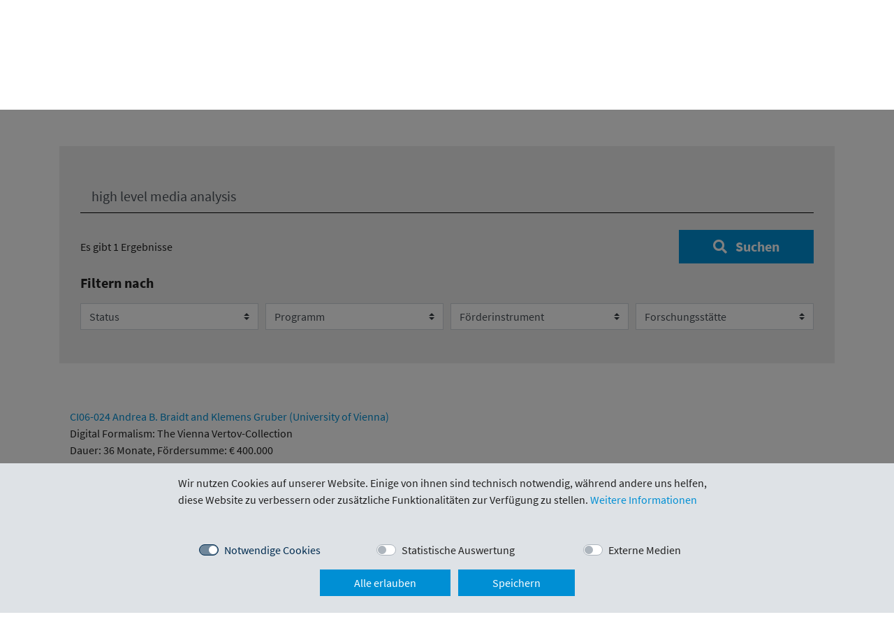

--- FILE ---
content_type: text/html; charset=utf-8
request_url: https://wwtf.at/funding/project-database/?j_Phrase=high+level+media+analysis
body_size: 15591
content:
<!doctype html>
<html lang="de">
	<head>
		<title>Projektdatenbank - WWTF</title>
		<meta property="og:title" content="Projektdatenbank - Wiener Wissenschafts-, Forschungs- und Technologiefonds">
		<meta property="og:type" content="website">
		<meta property="og:url" content="https://www.wwtf.at/foerderung/projektdatenbank">
		<meta property="og:description" content="Projektdatenbank">
		<meta property="og:image" content="https://wwtf.at/jpeto_cache/5_header_foerderung_projektdatenbank_og.jpg">
		<meta property="og:image:width" content="2646">
		<meta property="og:image:height" content="833">
		<meta name="robots" content="index, follow">
		<meta name="generator" content="JPETo™ v7.0 http://jpeto.net">
		<meta name="content-language" content="de">
		<meta name="content-type" content="text/html; charset=utf-8">
		<meta name="viewport" content="width=device-width, initial-scale=1">
		<meta name="author" content="Benjamin Missbach">
		<meta name="description" content="Darstellung der Projektdatenbank">
		<meta name="keywords" content="Projektdatenbank, Project finder, Projekte, Übersicht , einzelne Projekte , Filter, Datenbank, download der Projekte, CSV download">
		<link rel="alternate" hreflang="DE" href="https://wwtf.at/index.php">
		<link rel="alternate" hreflang="EN" href="https://wwtf.at/index.php?lang=EN">
		<meta name="msapplication-TileColor" content="#ffffff">
		<meta name="theme-color" content="#ffffff">
		<!-- powered by JPETo™ v7.0 (c) 1999-2026 by Martin Thaller IT Dienstleistungen http://jpeto.net JPETo is a registered Trademark //-->
		<!-- Custom styles -->
		<link rel="stylesheet" href="/css/dist/styles/main.css?1742303831">
		<!-- jQuery + custom JavaScript -->
		<script src="/js/jquery-3.5.1.min.js?1742303831"></script>
		<script src="/jpeto/js/jquery.form.min.js?1741528510"></script>
		<script type="text/javascript">
		<!--
			$(document).ready(function() {
	            menuFunctionality();

	            $(window).resize(function() {
	                menuFunctionality();
	            });

	            $('.search-popover .close, #wwtf-search-trigger').on('click', function(e) {
	                e.preventDefault();
	                $('#wwtf-head .nav-item').not($(this).closest('.nav-item')).removeClass('activated');
	                $(this).closest('.nav-item').toggleClass('activated');
	                $('#wwtf-search-input').focus();
	            });

	            $(function () {
	                $('[data-toggle="tooltip"]').tooltip()
	            });

	            $('.media-body ul').each(function(){
	            	if (!$(this).hasClass('list-slash')) $(this).css('list-style-type','').addClass('list-slash');
	            });

							$('body').on('submit', '#newsletter-form', function(e){
                e.preventDefault();

                $.post('/modules/ajax_gateway.php',
                {
									act:'newsletter-subscribe',
                  j_Email: $('#j_Email').val(),
                  j_FirstName: $('#j_FirstName').val(),
                  j_LastName: $('#j_LastName').val(),
                  j_PrivacyOK: $('#j_PrivacyOK').val(),
                },
                function(response) {

									if (response['status']==0) {

										$('#newsletter-modal .nl-message').html("<p class='alert alert-danger'>"+response['message']+'</p>');

									} else {

										$('#newsletter-modal .modal-body').html("<p class='alert alert-success'>"+response['message']+'</p>');
										$('#newsletter-modal .modal-footer').html("<button type='button' class='btn btn-primary btn-block' data-dismiss='modal' aria-label='Close'>Schließen</button>");
									}
                },
                'json');
							});

							$('body').on('click','.persdet', function(){

								$.get('/modules/ajax_gateway.php?act=persdet&okey='+$(this).data('key'),
									function(response) {
										$('#pers .modal-header').html('<div><h4 class="modal-title mb-0" id="person-modal-label">'+response['person-name']+'</h4>'+
												'<small>'+response['person-function']+'</small></div>'+
				                '<button type="button" class="close" data-dismiss="modal" aria-label="Close">'+
				                	'<span aria-hidden="true">&times;</span>'+
				                '</button>');

										$('#pers .modal-body').html(response['person-body']);

										$('#pers').modal('show');
									},
									'json'
								);
							});

							$('#pers').on('show.bs.modal', function(){
		            $('#pers .media-body ul').each(function(){
		            	if (!$(this).hasClass('list-slash')) $(this).css('list-style-type','').addClass('list-slash');
		            });
							});

							const video = document.querySelector("#video");

							$('.volume').on('click', function(e){

								e.preventDefault();
								var $vid = $(this).prev().find('iframe');
								$vid.prop('src', $vid.prop('src').replace('muted=1','muted=0').replace('autoplay=0','autoplay=1'));
								$(this).replaceWith('<div class="no-mute"></div>');
							})

						  /* cookieconsent */
						  $('#cookieok').on('click', function() {
						    $.ajax({
						      url: '/modules/ajax_gateway.php?act=hidecookiehinweis&rc=1&sc='+($('#sc').get(0).checked ? '2':'0')+'&ec='+($('#ec').get(0).checked ? '4':'0'),
						      success: function() {
						        $('#cookieok').addClass('button-ok').delay(2500).queue(function() {
						          $(this).removeClass('button-ok');
						          $(this).dequeue();
						        });
						        $('.cookiehinweis').slideUp();
						        $('.modal-backdrop').remove();
						      }
						    })
						  });

						  $('#cookieall').on('click', function() {
						    $('.custom-switch .custom-control-input').each(function() {
						      $(this).trigger('click');
						    });
						    $('#cookieok').trigger('click');
						  });

						  $('.cookie-ext-content .custom-control-input').on('click', function() {
						    $.ajax({
						      url: '/modules/ajax_gateway.php?act=cookie-ext-content&ec=4',
						      success: function() {
						        $('.cookie-ext-content').slideUp().removeClass('d-flex');
						        $('.hide-video').removeClass('hide-video, d-none');
						        $('#video').attr('src', $('#video').data('src'));
						      }
						    })
						  });

							if ($('.cookiehinweis').length > 0) $('body').append("<div class='modal-backdrop fade show'></div>");

              $('body').on('change', '.spval', function() {

                $.post('/modules/ajax_gateway.php',
                  {
                    act: 'sval',
                    name: $(this).prop('id'),
                    value: $(this).val()
                  },
                function(result) {
                    refreshSpendenForm();
                });
              });

              $('#spenden-modal').on('show.bs.modal', function () {
                refreshSpendenForm();
              });

              $('#spenden-modal').on('hidden.bs.modal', function () {
                $.post('/modules/ajax_gateway.php',
                {
                  act:'closeSpendenModal'
                },
                function(data) {
                  // handle response
                });
              });

			});
            /* login */
            var afOptions = {

                beforeSubmit:  preSubmit,
                success:       handleResponse,
                url:           '/modules/ajax_gateway.php',
                dataType:      'json',
                clearForm: true
            };

            $(document).ready(function() {

              $('#login').on('show.bs.modal', function() {

                $.post('/modules/ajax_gateway.php',
                {
                  act:'initLogin'
                },
                function(data) {

                  $('.loginform-wrapper').html(data['form']);
                  if (data['error']!='') $('.loginform-error').html(data['error']);

                  // bind form using 'ajaxForm'
                  $('#loginform').ajaxForm(afOptions);

                  if ($('#UserID').length == 1) setTimeout(function() { $('#UserID').focus(); }, 1000);
                  if ($('#GACode').length == 1) setTimeout(function() { $('#GACode').focus(); }, 1000);
                },
                'json');
              });

              if(window.location.hash=='#login') {
                if ($('#login').hasClass('modal')) $('#login').modal('toggle');
              }

						  if(window.location.hash && window.location.hash != '#login') {
						    var hash = window.location.hash;
						    if ($(hash).hasClass('modal')) $(hash).modal('show');
						  }

              // strip all non-numeric characters from GACode
              $('body').on('keyup','#GACode',function(){
              	var num = /^\d+$/;
              	if ($(this).val().length > 0 && !num.test($(this).val())) {
              		$(this).addClass('is-invalid').delay(600).queue(function() {
                    $(this).removeClass('is-invalid').val($(this).val().replace(/\D/g,''));
                    $(this).dequeue();
                  });
              	} else {
              		if ($(this).val().length == 6) {
              			$(this).addClass('is-valid');
              			$('input[type=submit]').focus();
              		} else {
              			$(this).removeClass('is-valid');
              		}
              	}
              });

              // strip inappropriate characters from UserID
              $('body').on('keyup','#UserID',function(){
              	if ($(this).val().length > 0) {
              	  if ($(this).val().indexOf(' ') >= 0 || $(this).val().indexOf(' ') >= 0 || $(this).val().indexOf('	') >= 0) {
                		$(this).addClass('is-invalid').delay(300).queue(function() {
                      $(this).val($(this).val().replace(/ /g,''));
                      $(this).val($(this).val().replace(/ /g,''));
                      $(this).removeClass('is-invalid').val($(this).val().replace('	',''));
                      $(this).dequeue();
                    });
              	  }
              	}
              });

            });

            // pre-submit callback
            function preSubmit(formData) {
                formData.push({"name":"act","value":"login","type":"text","required":false});
                return true;
            }

            // post-submit callback
            function handleResponse(data)  {

              if (data['form']!='') {

                if (data['form']!='')  $('.loginform-wrapper').html(data['form']);

                // bind form using 'ajaxForm'
                $('#loginform').ajaxForm(afOptions);

                if ($('#UserID').length == 1) setTimeout(function() { $('#UserID').focus(); }, 1000);
                if ($('#GACode').length == 1) setTimeout(function() { $('#GACode').focus(); }, 1000);
              }

              if(data['redirectTo']!='') {

                window.location.href=data['redirectTo'];
              }
            }

			jQuery.fn.extend({
				scrollToMe: function () {
					var x = jQuery(this).offset().top - 100;
					jQuery('html,body').animate({scrollTop: x}, 400);
			}});

      let navToggle = false;

      function isTouchDevice() {
        return (('ontouchstart' in window) ||
         	(navigator.maxTouchPoints > 0) ||
          (navigator.msMaxTouchPoints > 0));
      }

      function menuFunctionality() {
        if($(window).width() < 1024 && isTouchDevice) {
        	if(!navToggle) {
          	$('#wwtf-head .hover-activated > a').on('click', function(e) {
            	e.preventDefault();
              $('#wwtf-head .nav-item').not($(this).parent()).removeClass('activated');
              $(this).closest('.nav-item').toggleClass('activated');
              navToggle = true;
            });
          }
        } else {
          $('#wwtf-head .hover-activated > a').off();
          navToggle = false;
        }
      }

			function inValidCharSet(str,charset) {

			  var result = true;
			  for (var i=0;i<str.length;i++)
			  if (charset.indexOf(str.substr(i,1))<0) {

			    result = false;
			    break;
			  }
			  return result;
			}

			function validateDDMMYYYY(oid) {

			  var val = $('#'+oid).val();

			  if (val.indexOf('.') < val.lastIndexOf('.')) {

			    if (val.indexOf('.')==1)     val = '0'+val;
			    if (val.lastIndexOf('.')==4) val = val.substr(0,3)+'0'+val.substr(3);
			    if (val.length < 9)          val = val.substr(0,6)+((val.substr(6) > 30 ? 1900:2000)+ 1.0* val.substr(6));

			    $('#'+oid).val(val);
			  }

			  if (val=='' || val.length != 10 || val.charAt(2)!='.' || val.charAt(5)!='.' || !inValidCharSet(val,'.0123456789')
			  						|| val.substr(0,2) > 31 || (val.substr(0,2) == 31 && $.inArray(val.substr(3,2), new Array('01','03','05','07','08','10','12')) == -1)
			  						|| ((val.substr(0,2) > 29 && val.substr(3,2) == '02') || (val.substr(0,2) == '29' && val.substr(3,2) == '02' && parseInt(val.substr(6,4)/4) != val.substr(6,4)/4))
			  						|| val.substr(3,2) > 12 || val.substr(0,2) == 0 || val.substr(3,2) == 0) {

					$('#'+oid).addClass('is-invalid').val('');

				} else {

					$('#'+oid).removeClass('is-invalid');
				}
			}

      function refreshSpendenForm() {

        $.post('/modules/ajax_gateway.php?act=refreshSpendenForm',
        {},
        function(data) {
            $('#spenden-modal').html(data);

            if ($('#spende_steuer').val()==='') {
              $('#spende_steuer').focus();
            } else if ($('#spende_vorname').val()==='') {
              $('#spende_vorname').focus();
            } else if ($('#spende_nachname').val()==='') {
              $('#spende_nachname').focus();
            } else if ($('#spende_gebdat').val()==='') {
              $('#spende_gebdat').focus();
            }
        });
      }
		  var _paq = window._paq = window._paq || [];
		  /* tracker methods like "setCustomDimension" should be called before "trackPageView" */
		  _paq.push(['trackPageView']);
		  _paq.push(['enableLinkTracking']);
		  (function() {
		    var u="https://piwik.brunner.at/";
		    _paq.push(['setTrackerUrl', u+'piwik.php']);
		    _paq.push(['setSiteId', '2']);
		    var d=document, g=d.createElement('script'), s=d.getElementsByTagName('script')[0];
		    g.async=true; g.src=u+'piwik.js'; s.parentNode.insertBefore(g,s);
		  })();

		-->
		</script>
    	<style type="text/css">

				/* source-sans-pro-regular - latin-ext_latin */
				@font-face {
				  font-family: 'Source Sans Pro';
				  font-style: normal;
				  font-weight: 400;
				  src: local(''),
				       url('/css/webfonts/source-sans-pro-v14-latin-ext_latin-regular.woff2') format('woff2'), /* Chrome 26+, Opera 23+, Firefox 39+ */
				       url('/css/webfonts/source-sans-pro-v14-latin-ext_latin-regular.woff') format('woff'); /* Chrome 6+, Firefox 3.6+, IE 9+, Safari 5.1+ */
				}
				/* source-sans-pro-italic - latin-ext_latin */
				@font-face {
				  font-family: 'Source Sans Pro';
				  font-style: italic;
				  font-weight: 400;
				  src: local(''),
				       url('/css/webfonts/source-sans-pro-v14-latin-ext_latin-italic.woff2') format('woff2'), /* Chrome 26+, Opera 23+, Firefox 39+ */
				       url('/css/webfonts/source-sans-pro-v14-latin-ext_latin-italic.woff') format('woff'); /* Chrome 6+, Firefox 3.6+, IE 9+, Safari 5.1+ */
				}
				/* source-sans-pro-600 - latin-ext_latin */
				@font-face {
				  font-family: 'Source Sans Pro';
				  font-style: normal;
				  font-weight: 600;
				  src: local(''),
				       url('/css/webfonts/source-sans-pro-v14-latin-ext_latin-600.woff2') format('woff2'), /* Chrome 26+, Opera 23+, Firefox 39+ */
				       url('/css/webfonts/source-sans-pro-v14-latin-ext_latin-600.woff') format('woff'); /* Chrome 6+, Firefox 3.6+, IE 9+, Safari 5.1+ */
				}
				/* source-sans-pro-600italic - latin-ext_latin */
				@font-face {
				  font-family: 'Source Sans Pro';
				  font-style: italic;
				  font-weight: 600;
				  src: local(''),
				       url('/css/webfonts/source-sans-pro-v14-latin-ext_latin-600italic.woff2') format('woff2'), /* Chrome 26+, Opera 23+, Firefox 39+ */
				       url('/css/webfonts/source-sans-pro-v14-latin-ext_latin-600italic.woff') format('woff'); /* Chrome 6+, Firefox 3.6+, IE 9+, Safari 5.1+ */
				}
				/* source-sans-pro-700 - latin-ext_latin */
				@font-face {
				  font-family: 'Source Sans Pro';
				  font-style: normal;
				  font-weight: 700;
				  src: local(''),
				       url('/css/webfonts/source-sans-pro-v14-latin-ext_latin-700.woff2') format('woff2'), /* Chrome 26+, Opera 23+, Firefox 39+ */
				       url('/css/webfonts/source-sans-pro-v14-latin-ext_latin-700.woff') format('woff'); /* Chrome 6+, Firefox 3.6+, IE 9+, Safari 5.1+ */
				}
				/* source-sans-pro-700italic - latin-ext_latin */
				@font-face {
				  font-family: 'Source Sans Pro';
				  font-style: italic;
				  font-weight: 700;
				  src: local(''),
				       url('/css/webfonts/source-sans-pro-v14-latin-ext_latin-700italic.woff2') format('woff2'), /* Chrome 26+, Opera 23+, Firefox 39+ */
				       url('/css/webfonts/source-sans-pro-v14-latin-ext_latin-700italic.woff') format('woff'); /* Chrome 6+, Firefox 3.6+, IE 9+, Safari 5.1+ */
				}

				/* cookie consent */

				.cookiehinweis {
				    position: fixed;
				    bottom: 0px;
				    left:0;
				    margin:0;
				    padding:0;
				    width:100%;
				    z-index:1080;
				}

				.cookie-ext-content {
				  background: linear-gradient(110deg, rgba(0,143,212,1) 28%, rgba(255,255,255,1) 54%, rgba(0,143,212,1) 80%);
				}

				.cookiehinweis p {
				    padding: 10px 5px;
				    text-align:center;
				    line-height: 2em;
				    margin:0;
				}

				.custom-control-input:checked ~ .custom-control-label::before {
				  color: #fff;
				  border-color: #002C50;
				  background-color: #002C50;
				}

				.custom-switch .custom-control-input:disabled:checked~.custom-control-label::before {
				  background-color: rgba(0,44,80,.5);
				}

				.custom-control-input:disabled~.custom-control-label, .custom-control-input[disabled]~.custom-control-label {
				  color: #002C50;
				}

				.volume {
					background-image: url(/img/page/volume-mute-regular.svg); background-size: 70%; background-position: center center; background-repeat: no-repeat;
					background-color: rgba(30,30,30,0.9);
					border:0;
					border-radius: 6px;
					width: 65px;
					height: 65px;
					position: relative;
					bottom: 75px;
					left: 10px;
					z-index: 10000;
				}

				.volume:hover {
					background-image: url(/img/page/volume-regular.svg);
					background-color: rgb(0,173,239);
				}

				.no-mute {
					border:0;
					border-radius: 6px;
					width: 65px;
					height: 65px;
					position: relative;
					bottom: 75px;
					left: 10px;
					z-index: 0;
				}

				.cntr {
					font-size: 4rem;
					line-height: 100%;
				}

				.link-icon {
					width: 40px;
					line-height: 40px;
					position: relative;
					left: -5px;
				}

				.fa-cloud-download {
					font-size: 1.6rem;
				}

				.fa-book-open {
					font-size: 1.6rem;
				}

				.tel {
					color: #212121;
				}

				@media (max-width: 640px) {
					.cntr {
						font-size: 3rem;
					}
				}

				@media (min-width: 772px) and (max-width: 1200px) {
				 	.pers-fn {
				 		min-height:2.2rem;
				 		line-height: 125%;
				 	}
				}

				/* Small devices (landscape phones, 576px and up)*/
				@media (min-width: 576px) {
				.w-sm-100 { width:100%!important; }
				.w-sm-50 { width:50%!important; }
				.w-sm-25 { width:25%!important;  }
				}

				/* Medium devices (tablets, 768px and up)*/
				@media (min-width: 768px) {
				.w-md-100 { width:100%!important; }
				.w-md-50 { width:50%!important; }
				.w-md-25 { width:25%!important; }
				}

				/* Large devices (desktops, 992px and up)*/
				@media (min-width: 992px) {
				.w-lg-100 { width:100%!important; }
				.w-lg-50 { width:50%!important; }
				.w-lg-25 { width:25%!important; }
				}

				/* Extra large devices (large desktops, 1200px and up)*/
				@media (min-width: 1200px) {
				.w-xl-100 { width:100%!important; }
				.w-xl-50 { width:50%!important; }
				.w-xl-25 { width:25%!important; }
				}

    	</style>

	</head>
	<body id="top">
<header id="wwtf-head" class="d-print-none">
	<div class="bg-secondary mb-3 d-none d-md-block">
    <div class="container small text-right">
        <a href='/funding/open-calls/' class='text-white ml-3 py-2'>Offene Calls</a>
        <div class="d-inline-block py-2 ml-3 pl-3 text-white border-left"><a href="index.php?lang=DE" class="text-white font-weight-bold aria-label="Deutsch"> <span class="sr-only">(Aktive Sprache)</span> DE</a> <span class="mx-2">|</span> <a href="index.php?lang=EN" class="text-white aria-label="Englisch">EN</a></div>
    </div>
	</div>
	<div class="container mb-5">
	
    <nav class="navbar navbar-expand-md navbar-light d-print-none">
        <a class="navbar-brand" href="/" aria-label="Zur Startseite">
					<picture>
        		<source type="image/svg+xml" srcset="/img/page/wwtf-logo-web.svg">
      			<img src="/img/page/wwtf-logo-web.png" alt="WWTF" width="160" height="60">
			    </picture>
        </a>
        <button class="navbar-toggler border-0" type="button" data-toggle="collapse" data-target="#wwtf-main-nav" aria-controls="wwtf-main-nav" aria-expanded="false" aria-label="Hauptnavigation öffnen">
            <span class="navbar-toggler-icon"></span>
        </button>
        <div class="collapse navbar-collapse" id="wwtf-main-nav">
            <ul class="navbar-nav ml-md-auto">
                
			<li class='nav-item hover-activated'>
				<a class='nav-link mr-md-3 mr-lg-4 mr-xl-5' href='/wwtf/'>WWTF</a>
				<div class='subnav bg-light'>
					<div>
						<p class='display-2 font-weight-bold'><a href='/wwtf/'>WWTF</a></p>
						<hr>
						<div class='row'>
							<div class='col-12 col-md-4'>
								<ul class='list-unstyled'>
									<li><a href='/wwtf/about-us/' class='arrow-link'><span>Über uns</span></a></li>
									<li><a href='/wwtf/team/' class='arrow-link'><span>Team</span></a></li>
									<li><a href='/wwtf/services-studies/' class='arrow-link'><span>WWTF GmbH: Services & Studien</span></a></li>
								</ul>
							</div>
						</div>
					</div>
				</div>
			</li>
			<li class='nav-item active hover-activated'>
				<a class='nav-link mr-md-3 mr-lg-4 mr-xl-5' href='/funding/'>Förderung</a>
				<div class='subnav bg-light'>
					<div>
						<p class='display-2 font-weight-bold'><a href='/funding/'>Förderung</a></p>
						<hr>
						<div class='row'>
							<div class='col-12 col-md-4'>
								<ul class='list-unstyled'>
									<li><a href='/funding/our-principles/' class='arrow-link'><span>Unsere Prinzipien</span></a></li>
									<li><a href='/funding/open-calls/' class='arrow-link'><span>Offene Calls</span></a></li>
									<li><a href='/funding/project-database/' class='arrow-link'><span>Projektdatenbank <span class='sr-only'>(Aktiv)</span></span></a></li>
								</ul>
							</div>
							<div class='col-12 col-md-8 row'>
								<ul class='col-12 col-md-6 list-unstyled'>
									<li><a href='/funding/programmes/' class='arrow-link'><span>Programme</span></a></li>
								</ul>
								<div class='col-12'></div>
								<ul class='col-12 col-md-6 list-unstyled'>
									<li><a href='/funding/programmes/vrg/' style='font-weight: 400;'>Vienna Research Groups for Young Investigators</a></li>
									<li><a href='/funding/programmes/ls/' style='font-weight: 400;'>Life Sciences</a></li>
									<li><a href='/funding/programmes/ict/' style='font-weight: 400;'>Informations- und Kommunikationstechnologien</a></li>
									<li><a href='/funding/programmes/esr/' style='font-weight: 400;'>Umweltsystemforschung</a></li>
								</ul>
								<ul class='col-12 col-md-6 list-unstyled'>
									<li><a href='/funding/programmes/ESS/' style='font-weight: 400;'>Empirical Social Sciences</a></li>
									<li><a href='/funding/programmes/ei/' style='font-weight: 400;'>Ergänzende Instrumente</a></li>
									<li><a href='/funding/programmes/uip/' style='font-weight: 400;'>Infrastruktur für Forschung</a></li>
								</ul>
							</div>
						</div>
					</div>
				</div>
			</li>
			<li class='nav-item hover-activated'>
				<a class='nav-link mr-md-3 mr-lg-4 mr-xl-5' href='/impact-projects/'>Wirkung & Projekte</a>
				<div class='subnav bg-light'>
					<div>
						<p class='display-2 font-weight-bold'><a href='/impact-projects/'>Wirkung & Projekte</a></p>
						<hr>
						<div class='row'>
							<div class='col-12 col-md-4'>
								<ul class='list-unstyled'>
									<li><a href='/impact-projects/health-medicine-biology/' class='arrow-link'><span>Gesundheit, Medizin und Biologie</span></a></li>
									<li><a href='/impact-projects/environment/' class='arrow-link'><span>Umwelt</span></a></li>
									<li><a href='/impact-projects/digitalisation/' class='arrow-link'><span>Digitalisierung</span></a></li>
									<li><a href='/impact-projects/cognition-learning-behavior/' class='arrow-link'><span>Kognition, Lernen und Verhalten</span></a></li>
								</ul>
							</div>
							<div class='col-12 col-md-4'>
								<ul class='list-unstyled'>
									<li><a href='/impact-projects/promoting-future-leaders/' class='arrow-link'><span>Future Leaders fördern</span></a></li>
									<li><a href='/impact-projects/from-science-to-economy/' class='arrow-link'><span>Transfer: Wissenschaft in Wirtschaft</span></a></li>
									<li><a href='/impact-projects/research-infrastructure/' class='arrow-link'><span>Forschungsinfrastruktur</span></a></li>
								</ul>
							</div>
						</div>
					</div>
				</div>
			</li>
			<li class='nav-item hover-activated'>
				<a class='nav-link mr-md-3 mr-lg-4 mr-xl-5' href='/fundraising/'>Spenden</a>
				<div class='subnav bg-light'>
					<div>
						<p class='display-2 font-weight-bold'><a href='/fundraising/'>Spenden</a></p>
						<hr>
						<div class='row'>
							<div class='col-12 col-md-4'>
								<ul class='list-unstyled'>
									<li><a href='/fundraising/donate/' class='arrow-link'><span>Fundraising</span></a></li>
								</ul>
							</div>
						</div>
					</div>
				</div>
			</li>
			<li class='nav-item'>
				<a class='nav-link mr-md-3 mr-lg-4 mr-xl-5' href='/news/'>News</a>
			</li>

                <li class="nav-item mt-3 mt-md-0">
                    <button class="btn btn-link btn-sm text-body" id="wwtf-search-trigger" aria-label="Suche öffnen"><i class="fas fa-search fa-fw mr-2 mr-md-0"></i></button>
                    <div class="search-popover">
                        <div class="text-white">
                            <form action="/search/" method="GET">
                            <button type="button" class="close mb-3" aria-label="Close">
                                <span aria-hidden="true" class="text-white">&times;</span>
                            </button>
                            <div class="mb-3">
                                <label class="sr-only" for="wwtf-search-input">Ihr Suchbegriff</label>
                                <input
                                        id="wwtf-search-input"
                                        name="q"
                                        maxlength="24"
                                        class="form-control form-control-lg"
                                        placeholder="Suchen Sie nach Forscher*innen, Projekten und Events"
                                        required
                                >
                            </div>
                            <div class="d-flex justify-content-end">
                                <button type="submit" class="btn btn-lg btn-dark font-weight-bold px-md-5">
                                    <i class="fas fa-search mr-2"></i>
                                    Suchen
                                </button>
                            </div>
                            </form>
                        </div>
                    </div>
                </li>
            </ul>
            <div class="d-flex flex-basis-content">
                <div class="btn-group w-100 mb-2 d-md-none flex-basis-content">
                    
				<a href='index.php?lang=DE' class='btn btn-lang btn-primary aria-label='Deutsch'> <span class='sr-only'>(Aktive Sprache)</span> DE</a>
				<a href='index.php?lang=EN' class='btn btn-lang btn-outline-primary aria-label='Englisch'>EN</a>
                </div>
                <div class="btn-group w-100 mb-2 d-md-none ml-3">
                  	<a href='/funding/open-calls/' class='btn btn-outline-primary'>Offene Calls</a>
                </div>
            </div>

        </div>
    </nav>
	</div>
</header>
<main class="w-100 d-block">
		
	
	<div class="container mb-5">
    <div class="row">
      <div class="col-12 mb-4">
        
      </div>
    </div>
    <div class="row">
      <div class="col-12">
				  <script type="text/javascript">
    <!--
    $(document).ready(function() {

      $('#wwtf-onpage-search-input').focus();

      $('.psrch').on('click', function() {
        $('#wwtf-onpage-search-input').focus();
      });
      $('#wwtf-onpage-search select').on('change', function() {
        $('#wwtf-onpage-search').submit();
      });
      $('#wwtf-onpage-search input').keyup(function() {
        if ($(this).val().length > 4 || $(this).val() == '') getResultSize();
      });
      $('body').on('click', '.cls-flt', function() {
        window.location.href = 'index.php';
      });

      var hsh = 0;
      if (window.location.hash != '') hsh = parseInt(window.location.hash.substring(2));
      if (hsh < 1) hsh = 1;

      showResults(hsh, 8);
      $('.page-link').each(function() {
        if ($(this).attr('href') == '#P' + hsh && $(this).text() == parseInt($(this).text())) $(this).parent().addClass('active');
      });

      $('.page-link').on('click', function() {
        showResults($(this).attr('href').substr(2), 8);
      });
    });

    function getResultSize() {

      $('.cls-flt').remove();
      $('.divider').remove();

      $.get('/modules/ajax_gateway.php',
        $("#wwtf-onpage-search").serialize(),
        function(response) {
          $('#resultsize').html(response);
        });
    }

    function showResults(pag, num) {

      hsh = parseInt(pag);

      $('#wwtf-onpage-search').scrollToMe();

      var cnt = 0;
      var start = (pag - 1) * num;
      var end = pag * num;
      var targetpage = 0;

      $('.page-item').removeClass('active');
      $('#result>div').hide().prop('class', '');

      if (pag > 1) {
        targetpage = parseInt(pag) - 1;
        $('#result>div').hide().prop('class', '');
        $('a.prev').attr('href', '#P' + targetpage).attr('onclick', 'showResults(' + targetpage + ',' + num + '); this.blur(); return false;').fadeIn();

      } else {
        $('a.prev').fadeOut();
      }

      if (pag < $('#pager span').length) {
        targetpage = parseInt(pag) + 1;
        $('#result>div').hide().prop('class', '');
        $('a.next').attr('href', '#P' + targetpage).attr('onclick', 'showResults(' + targetpage + ',' + num + '); this.blur(); return false;').fadeIn();
      } else {
        $('a.next').fadeOut();
      }

      $('#result').addClass('loading');

      var obj = new Array();

      $('#result>div').each(function() {
        if (cnt >= start && cnt < end) {

          if ($(this).html() == '') {
            obj.push($(this).data('pkey'));
          } else {

            $(this).slideDown();
          }
        }
        cnt++;
      });

      if (obj.length > 0) {

        $.ajax({
          dataType: "json",
          url: '/modules/ajax_gateway.php?act=presult',
          data: {
            obj
          },
          type: "post",
          success: function(response) {

            $.each(response, function(key, value) {
              $("div[data-pkey=" + key + "]").html(value).slideDown();
            });

            $('.loading').removeClass('loading');
          }
        });
      } else {

        $('#result').removeClass('loading');
      }

      $('.page-link').eq(0).attr('href', '#P' + (parseInt(pag) - 1));
      $('.page-link').eq($('.page-link').length - 1).attr('href', '#P' + (parseInt(pag) + 1));

      for (var i = 1; i < 7; i++) {
        var jp = (pag < 3 ? i : pag - 3 + i);
        if ($('.page-link').eq(i).text() == parseInt($('.page-link').eq(i).text())) $('.page-link').eq(i).attr('href', '#P' + jp).text(jp);
      }

      if (pag > 3) {
        $('.page-link').eq(1).attr('href', '#').text('...');
        $('.page-item').eq(1).addClass('disabled');
      } else {
        $('.page-item').eq(1).removeClass('disabled');
      }

      window.location.hash = "#P" + parseInt(pag);
      $('.page-link').each(function() {
        if ($(this).attr('href') == '#P' + parseInt(pag) && $(this).text() == parseInt($(this).text())) $(this).parent().addClass('active');
      });
      if (pag == 1) {
        $('.page-item').eq(0).addClass('disabled');
      } else {
        $('.page-item').eq(0).removeClass('disabled');
      }

      if (pag == 1) {
        $('.page-item').eq($('.page-item').length - 1).addClass('disabled');
      } else {
        $('.page-item').eq($('.page-item').length - 1).removeClass('disabled');
      }
    }
    -->
  </script>
  <div class="container container-header-image bg-light mb-4 mb-md-5">
    <div class="container">
      <div class="row">
        <div class="col-12 py-md-5 py-4">
          <form id="wwtf-onpage-search" action="./" method="GET">
            <label class="sr-only" for="wwtf-onpage-search-input">Ihre Suche:</label>
            <input
              id="wwtf-onpage-search-input"
              name="j_Phrase"
              maxlength="20"
              class="form-control form-control-lg mb-3 mb-md-4"
              placeholder="Suchbegriffe"
              value="high level media analysis">
            <input type="hidden" name="act" value="psize" />
            <div class="d-md-flex w-100 justify-content-between align-items-center flex-md-row-reverse">
              <button type="submit" class="btn btn-lg btn-primary font-weight-bold px-md-5 mb-3 mb-md-0">
                <i class="fas fa-search mr-2"></i>
                Suchen              </button>
              <span class="d-block  text-center text-md-left">Es gibt 1 Ergebnisse</span>
            </div>
            <div class="row form-row">
              <div class="col-12 my-3">
                <span class="display-4 font-weight-bold">Filtern nach</span>
              </div>

              
              <div class="col-6 col-lg-3 mb-2 mb-lg-0">
                <label class="sr-only" for="dropdown-status">Status</label>
                <select id="dropdown-status" name="j_Status" class="custom-select">
                  <option value="" selected>Status</option>
                  
		<option value="0">Abgeschlossen</option>
		<option value="1">Laufend</option>
		<option value="2">Vertrag in Vorbereitung</option>                </select>
              </div>
              <div class="col-6 col-lg-3 mb-2 mb-lg-0">
                <label class="sr-only" for="dropdown-programm">Programm</label>
                <select id="dropdown-programm" name="j_Programm" class="custom-select">
                  <option value="" selected>Programm</option>
                  
		<option value="VRG">Vienna Research Groups for Young Investigators </option>
		<option value="LS">Life Sciences</option>
		<option value="MA">Mathematik und ...</option>
		<option value="CS">Kognitionswissenschaften</option>
		<option value="ICT">Informations- und Kommunikationstechnologien</option>
		<option value="SSH">Geistes-, Sozial- und Kulturwissenschaften</option>
		<option value="UIP">Universitäts-Infrastrukturprogramm</option>
		<option value="ESR">Umweltsystemforschung</option>
		<option value="CI">SciENCE for creative industries</option>
		<option value="NXT">NEXT - New Exciting Transfer Projects</option>
		<option value="CRR">COVID-19 Rapid Response</option>
		<option value="EI-DIGHUM">Ergänzende Instrumente</option>
		<option value="ESS">Empirical Social Sciences</option>
		<option value="ME-CFS">ME-CFS</option>                </select>
              </div>
              <div class="col-6 col-lg-3">
                <label class="sr-only" for="dropdown-foerderinstrumente">Förderinstrument</label>
                <select id="dropdown-foerderinstrumente" name="j_Instrument" class="custom-select">
                  <option value="" selected>Förderinstrument</option>
                  
		<option value="Science Chairs">Stiftungsprofessuren</option>
		<option value="Summer Schools">Sommerschulen</option>
		<option value="Fellowships">Fellowships</option>
		<option value="Research Projects">Forschungsprojekte</option>
		<option value="Infrastructure Projects">Infrastrukturprojekte</option>
		<option value="Group Leaders">GruppenleiterInnen</option>
		<option value="Additional Measures">Ergänzende Instrumente</option>                </select>
              </div>
              <div class="col-6 col-lg-3">
                <label class="sr-only" for="dropdown-forschungsstaette">Forschungsstätte</label>
                <select id="dropdown-forschungsstaette" name="j_Institution" class="custom-select">
                  <option value="" selected>Forschungsstätte</option>
                  
		<option value="44fe8cb8d8c0f619961664f01b80c8dd"> University of Veterinary Medicine Vienna</option>
		<option value="85f41978b5e213c04753450719f45e98">AIT Austrian Institute of Technology GmbH</option>
		<option value="5d490f8c6f64db3d3a22e516b3eae2ea">Academy of Fine Arts Vienna</option>
		<option value="fa0853cee1b0ccded40225302fa69159">Alpen-Adria-Universität Klagenfurt</option>
		<option value="752765b22dda572f68c837baf2f553f4">Austrian Academy of Sciences</option>
		<option value="aa15819dc2e8da65808f3d957d581c9c">Austrian Research Institute for Artificial Intelligence (OFAI)</option>
		<option value="de042b923724b85258690466148ec5d1">Austrian Society for Cybernetic Studies</option>
		<option value="a18fcc3d7e1c5a5e3db8e462a83e3207">BOKU - University of Natural Resources and Life Sciences</option>
		<option value="60d01bd9b504509000710d8907a59f9e">BOKU University</option>
		<option value="23d47b18a0d34578673937c3f7d4b9b0">CCRI - Children's Cancer Research Institute</option>
		<option value="31593c638454a334be5a373bd7bc67ce">CEU GmbH - Central European University Private University</option>
		<option value="e9242385fbb39d913860a1558db5fd84">CeMM - Research Center for Molecular Medicine of the Austrian Academy of Sciences</option>
		<option value="906c15ff816e7a43a13b3b5b17ce7fa3">Complexity Science Hub Vienna</option>
		<option value="3c92efc39a552d3ffe165a3acd58ee6d">Democracy Centre Vienna</option>
		<option value="7a04b0a8f0497b8da65243a925b81277">Einzelunternehmer</option>
		<option value="d5321dfb4e12f8b12cd22dca5986bd38">FORBA - Working Life Research Centre, Vienna</option>
		<option value="c242df620f447c4119d91a2e0de2994d">Forschungsgruppe Psychoanalyse</option>
		<option value="5a17b6b3e3f9806a521cf5797d29971b">GMI - Gregor Mendel Institute of Molecular Plant Biology</option>
		<option value="f4655928bb3b5097706dbe83725857e7">Gregor Mendel Institute of Molecular Plant Biology (GMI)</option>
		<option value="3c70548b6c6f4ab57c9a366db6d07771">IMBA - Institute of Molecular Biotechnology</option>
		<option value="6ab4c70c497aa83d9eecfae936121886">IMEHPS.research – Forschungsinstitut für Sozialpsychiatrie GmbH</option>
		<option value="1cdbff03d2ca53e40058208a786f01e7">IMP - Research Institute of Molecular Pathology</option>
		<option value="53c5145a026ee7cbd67370ed4a3a824b">Institute for Advanced Studies (IHS)</option>
		<option value="e42daf4df03ec3b6391ec72955b3bc94">Institute of Molecular Biotechnology (IMBA)</option>
		<option value="6f9f62088fc4ccff8f6c8836fb0801a9">Johannes Kepler University Linz</option>
		<option value="77d398a6d57815e00fc0a24a1722c950">LOOP - association for media systems research</option>
		<option value="40d8d9c00ce7f2aa8c36228194f54959">Ludwig Boltzmann Gesellschaft</option>
		<option value="a1d64f51dc9b10a94834ef1f1356d740">Ludwig Boltzmann Gesellschaft (LBG)</option>
		<option value="089b6db0cabb4b102d5ac2bdc86e0acc">MODUL University Vienna</option>
		<option value="7f6cedd6c4f5cbd8f15758b2d2b3bb10">Max F. Perutz Laboratories (MFPL)</option>
		<option value="0b07435e3cf498980ea00616e5cb9c8b">Max F. Perutz Laboratories (MFPL) / University of Vienna</option>
		<option value="bb140f5d7de284ea7381052821fc1467">MedArt </option>
		<option value="5d58c05d50f4347e2776c454cc1626af">Mediacult - International Research Institute for Media, Communication and Cultural Development</option>
		<option value="e1a980ac893d989999f143d8ee671a48">Medical University of Vienna</option>
		<option value="6029d1ff756fe30bc724d99a26a1ddeb">Medical University of Vienna, Department of Dermatology</option>
		<option value="6412292b777d4c3b6b644823bfca9ae9">Medical University of Vienna, Department of Medicine I</option>
		<option value="a5fce8ff28d2370253a7420d227cb645">Oesterreichische Studiengesellschaft fuer Kybernetik</option>
		<option value="f219a268894f0470588e68976d550317">Research Institute of Molecular Pathology (IMP)</option>
		<option value="d7f485952e70f128f5b831514839d5eb">SCR - Science Communications Research</option>
		<option value="b4a32b47275d363f24519f91896a17bd">Science Center Netzwerk</option>
		<option value="ced86448d948db6923f52de6386884ba">Science Communications Research</option>
		<option value="eec4011f34d7cd5eb5a67f8df9acd7bb">St. Anna Children's Cancer Research Institute (CCRI)</option>
		<option value="840c18cc500fa99f144959b864faf799">St. Anna Kinderkrebsforschung GmbH</option>
		<option value="62553e5280b138a963afc4fbe52afab6">TU Wien</option>
		<option value="e11019a13bbe3788dad77e398bf0086b">Technisches Museum Wien mit Österreichischer Mediathek</option>
		<option value="7d12abb34b8604dcba9822b6c9381e56">Unit F Association for Contemporary Fashion, Vienna</option>
		<option value="d139144bf1025d3608dbcefb9523da5d">University of Applied Arts Vienna</option>
		<option value="2435b2831d6d9f80a3918899bc93c734">University of Music and Performing Arts Vienna</option>
		<option value="c5f28915cb84410bf59ec0ee13c166a4">University of Natural Resources and Life Science Vienna, Institute of Social Ecology Vienna (SEC)</option>
		<option value="f48ddc93e26fd36c758732bc243a2575">University of Natural Resources and Life Sciences, Vienna</option>
		<option value="7b6044e6b7a06c1ddd21908c8fd6a2a9">University of Sheffield (current home institution), Vienna University of Technology (project affiliation)</option>
		<option value="38aeb5c475049817ea07c282f48209e5">University of Veterinary Medicine Vienna</option>
		<option value="e993d278870448eb2157220f1ed3a361">University of Vienna</option>
		<option value="6e4e71233cd27e2494c2cb05bba34ea4">Universität für Bodenkultur</option>
		<option value="bfa946a3a775f4df30ddb3afc50118f1">VRVis Zentrum für Virtual Reality und Visualisierung Forschungs-GmbH</option>
		<option value="feff1159ebcedfbeced68ad22383236c">Verein Xperiment!</option>
		<option value="8e0c95137489ebd56574e91da85598ff">Vienna Center for Quantum Science and Technology</option>
		<option value="d2d02b66590efc41c6f86bde49b36336">Vienna University of Economics and Business</option>
		<option value="133270feef47a70d72809e243cf8f85a">Vienna University of Technology</option>
		<option value="d017f5b7b991105e956e001d313603b5">WU - Vienna University of Economics and Business</option>
		<option value="d6ee554a0edde258d81ad9f918627657">WU Wien - Vienna University of Economics and Business</option>
		<option value="7b5f9fc15e7c9cafd98c5954826b6fe7">Wien Museum (Museen der Stadt Wien)</option>
		<option value="e10264018404c8416afeff0903bdca4c">Wirtschaftsuniversität Wien</option>
		<option value="b9a7879c61822db630a600005d43c787">Wolfgang Pauli Institute</option>
		<option value="c3a7ee1c0f1a4b4f8621697c09df6c12">ZSI – Zentrum für Soziale Inovation GmbH</option>
		<option value="f22ccb5022b494db497bf1c4b3b9eab4">Zentrum für Virtual Reality und Visualisierung Forschungs-GmbH</option>
		<option value="4677a794e0d8502a3de191e8c706bb7d">eipcp - European Institute for Progressive Cultural Policies</option>
		<option value="3d6091ad84d7178c1672ccf879ed4799">ftw. The Telecommunications Research Center Vienna</option>
		<option value="371079788e220b78c6f4fffadaa697de">ÖAW</option>
		<option value="befdff4ad0e4d5f8387de6d4628e0e0c">ÖAW - Austrian Academy of Sciences</option>
		<option value="6b8410b602baf51192edef320fb38f45">Österreichisches Institut für angewandte Telekommunikation</option>                </select>
              </div>
            </div>
          </form>
        </div>
      </div>
    </div>
  </div>

  <div class="container">
    <div class="row">
      <div class="col-12 mb-5" id="result"><div data-pkey="451_DE_O"><article class="col_ci mt-3"><a href="/funding/programmes/past/ci/CI06-024/">CI06-024 Andrea B. Braidt and Klemens Gruber (University of Vienna)</a>
		<br />Digital Formalism: The Vienna Vertov-Collection
		<br />Dauer: 36 Monate, F&ouml;rdersumme: &euro; 400.000</article></div></div>
    </div>

    <div class="row d-none">
      <div class="col-12">
                <!-- pagination element -->
        <nav aria-label="Seitennavigation">
          <ul class="pagination justify-content-center justify-content-lg-end" id="pager">
            <li class="page-item">
              <a class="page-link" href="#P0" tabindex="-1" title="Vorherige Seite">
                <i class="fas fa-angle-left"></i> <span class="sr-only">Vorherige Seite</span>
              </a>
            </li>
                        <li class="page-item">
              <a class="page-link" href="#P2" title="Nächste Seite">
                <span class="sr-only">Nächste Seite</span> <i class="fas fa-angle-right"></i>
              </a>
            </li>
          </ul>
        </nav>
        <!-- end pagination element -->
      </div>
    </div>
    <div class="row">
      <div class="col-12">
        <a href="./csv/">als CSV Dokument öffnen</a>
              </div>
    </div>

  
        <div class="row">
            <div class="col-12">
					<div class="scroll-to-top">
					    <hr class="border-dark mt-5">
					    <div><a href="#wwtf-head" rel="noreferrer noopener"><span class="sr-only">Nach oben Scrollen</span> <i class="fas fa-caret-up fa-2x"></i></a></div>
					</div>
            </div>
        </div>

			</div>
		</div>
	</div>

</main>
<footer id="wwtf-footer" class="d-block w-100 bg-primary text-white mt-5 pb-4 pb-lg-5 d-print-none">
    <div class="container">
        <div class="row mb-3 mb-md-5 pt-3 p-lg-0">
            <div class="col-12 mb-lg-4 mb-xl-5 d-none d-md-block">
                <span class="footer-bar bar-vert d-none d-lg-inline-block"></span>
            </div>
            <div class="col-12 col-md-6 text-center text-md-left">
                <img src="/img/page/logo-footer-de.svg" alt="WWTF">
            </div>
            <div class="col-12 col-md-6 text-center text-md-right mt-4 mt-md-0">
                <!-- todo: if no modal required, remove data attributes and modal starting at line 92 -->
                <a href="#" rel="nofollow" data-toggle="modal" data-target="#newsletter-modal-dm" class="display-2 text-white font-italic" style="font-size: 2.1rem;">Newsletter</a>
                <span class="footer-bar bar-hor ml-3 d-none d-lg-inline-block"></span>
            </div>
        </div>
        <div class="row">
            <div class="col-12 col-md-12 col-lg-1 social text-center text-lg-left mb-3 mb-md-5 mb-lg-0">
                <!-- a href="#" target="_blank" rel="noopener" class="text-white d-lg-block mr-3 mr-lg-0"><i class="fab fa-facebook-square"></i><span class="sr-only">Facebook in neuem Fenster öffnen</span></a -->
                <a href="https://www.linkedin.com/company/vienna-science-and-technology-fund-wwtf" target="_blank" rel="noopener" class="text-white d-lg-block mr-3 mr-lg-0"><i class="fab fa-linkedin"></i><span class="sr-only">Linkedin in neuem Fenster öffnen</span></a>
                <a href="https://vimeo.com/user21995880" target="_blank" rel="noopener" class="text-white d-lg-block mr-3 mr-lg-0"><i class="fab fa-vimeo"></i><span class="sr-only">Vimeo in neuem Fenster öffnen</span></a>
            </div>


				<div class='col-12 col-md-2 col-xl-3'>
					<a href='/wwtf/' class='text-white'><span class='display-4 font-weight-bold d-block mb-2 mb-md-4 mt-3 mt-md-0'>WWTF</span></a>
					<ul class='list-unstyled'>
						<li><a href='/wwtf/about-us/' class='text-white font-weight-bold'>Über uns</a></li>
						<li><a href='/wwtf/team/' class='text-white font-weight-bold'>Team</a></li>
						<li><a href='/wwtf/services-studies/' class='text-white font-weight-bold'>WWTF GmbH: Services & Studien</a></li>
					</ul>
				</div>
				<div class='col-12 col-md-3'>
					<a href='/funding/' class='text-white'><span class='display-4 font-weight-bold d-block mb-2 mb-md-4 mt-3 mt-md-0'>Förderung</span></a>
					<ul class='list-unstyled'>
						<li><a href='/funding/our-principles/' class='text-white font-weight-bold'>Unsere Prinzipien</a></li>
						<li><a href='/funding/open-calls/' class='text-white font-weight-bold'>Offene Calls</a></li>
						<li><a href='/funding/project-database/' class='text-white font-weight-bold'>Projektdatenbank</a></li>
						<li><a href='/funding/programmes/' class='text-white font-weight-bold'>Programme</a></li>
					</ul>
				</div>
				<div class='col-12 col-md-4 col-xl-3'>
					<a href='/impact-projects/' class='text-white'><span class='display-4 font-weight-bold d-block mb-2 mb-md-4 mt-3 mt-md-0'>Wirkung & Projekte</span></a>
					<ul class='list-unstyled'>
						<li><a href='/impact-projects/health-medicine-biology/' class='text-white font-weight-bold'>Gesundheit, Medizin und Biologie</a></li>
						<li><a href='/impact-projects/environment/' class='text-white font-weight-bold'>Umwelt</a></li>
						<li><a href='/impact-projects/digitalisation/' class='text-white font-weight-bold'>Digitalisierung</a></li>
						<li><a href='/impact-projects/cognition-learning-behavior/' class='text-white font-weight-bold'>Kognition, Lernen und Verhalten</a></li>
						<li><a href='/impact-projects/promoting-future-leaders/' class='text-white font-weight-bold'>Future Leaders fördern</a></li>
						<li><a href='/impact-projects/from-science-to-economy/' class='text-white font-weight-bold'>Transfer: Wissenschaft in Wirtschaft</a></li>
						<li><a href='/impact-projects/research-infrastructure/' class='text-white font-weight-bold'>Forschungsinfrastruktur</a></li>
					</ul>
				</div>
				<div class='col-12 col-md'>
					<a href='/fundraising/' class='text-white'><span class='display-4 font-weight-bold d-block mb-2 mb-md-4 mt-3 mt-md-0'>Spenden</span></a>
					<ul class='list-unstyled'>
						<li><a href='/fundraising/donate/' class='text-white font-weight-bold'>Fundraising</a></li>
						<li class='mt-4'><a href='/news/' class='text-white font-weight-bold'>News</a></li>
						<li class='pt-2'><a class='text-white font-weight-bold' data-toggle='modal' role='button' aria-expanded='false' aria-controls='login' href='#login' aria-label='Anmelden' title='login'>Intranet</a></li>
					</ul>
				</div>

        </div>
        <div class="row mt-xl-5 text-center text-lg-left">
            <div class="col-12 offset-lg-1 col-lg-11">
                <hr class="border-light">
            </div>
            <div class="col-12 offset-lg-1 col-lg-8 col-xl-9 mb-3 mb-lg-0">
              	<a href="/upload/wwtf_forderrichtlinie_08112021_final(1).pdf" target="_blank" class="text-white mr-lg-4 mr-xl-5">Förderrichtlinie</a>
                <span class="mx-1 mx-md-3 d-inline-block d-lg-none">·</span>
                <a href="#" rel="nofollow" data-toggle="modal" data-target="#funding-modal" target="_blank" class="text-white mr-lg-4 mr-xl-5">Funding Portal</a>
                <span class="mx-1 mx-md-3 d-inline-block d-lg-none">·</span>
                <a href="/funding/our-principles/transparency/" target="_blank" class="text-white mr-lg-4 mr-xl-5">Evaluierungen</a>
                <span class="mx-1 mx-md-3 d-inline-block d-lg-none">·</span>
                <a href='/funding/our-principles/downloads/' class='text-white mr-lg-4 mr-xl-5'>Downloads</a>
                <span class="mx-1 mx-md-3 d-inline-block d-lg-none">·</span>
                <a href='/wwtf/team/' class='text-white mr-lg-4 mr-xl-5'>Kontakt</a>
                <span class="mx-1 mx-md-3 d-inline-block d-lg-none">·</span>
                <a href='/imprint/' class='text-white mr-lg-4 mr-xl-5'>Impressum</a>
            </div>
            <div class="col-12 col-lg-3 col-xl-2">
                <span class="d-lg-block">Schlickgasse 3/12 </span>
                <span class="mx-1 d-inline-block d-lg-none">·</span>
                <span class="d-lg-block">1090 Wien</span>
                <span class="mx-1 d-inline-block d-lg-none">·</span>
                <span class="d-lg-block"><a href="mailto:office@wwtf.at" class="text-white">office@wwtf.at</a> </span> <!-- todo: use some obfuscator -->
            </div>
        </div>
    </div>
</footer>
<!-- Modal -->
<div class="modal fade" id="newsletter-modal" tabindex="-1" role="dialog" aria-labelledby="newsletter-modal-label" aria-hidden="true">
    <div class="modal-dialog" role="document">
        <form id="newsletter-form" action="/modules/ajax_gateway.php" method="POST">
        <div class="modal-content">
            <div class="modal-header">
                <h5 class="modal-title" id="newsletter-modal-label">Newsletter Anmeldung</h5>
                <button type="button" class="close" data-dismiss="modal" aria-label="Close">
                    <span aria-hidden="true">&times;</span>
                </button>
            </div>
            <div class="modal-body">
            		<p>Emails sind manchmal langweilig. Unsere nicht. Bleiben Sie auf dem Laufenden.</p>

                    <div class="row form-row">
                        <div class="col-12 col-md-6 form-group">
                            <label class="small text-muted" for="j_FirstName">Vorname</label>
                            <input type="text" class="form-control" id="j_FirstName" name="j_FirstName">
                        </div>
                        <div class="col-12 col-md-6 form-group">
                            <label class="small text-muted" for="j_LastName">Nachname</label>
                            <input type="text" class="form-control" id="j_LastName" name="j_LastName">
                        </div>
                        <div class="col-12 form-group">
                            <label class="small text-muted" for="j_Email">E-Mail Adresse</label>
                            <input type="email" class="form-control" id="j_Email" name="j_Email" required>
                        </div>
                        <div class="col-12">
                            <div class="custom-control custom-checkbox">
                                <input type="checkbox" class="custom-control-input" id="j_PrivacyOK" name="j_PrivacyOK" value="1" required>
                                <label class="custom-control-label" for="j_PrivacyOK">Ich stimme den <a href='/imprint/data-privacy/' target='_blank'>Datenschutzbestimmungen</a> zu</label>
                            </div>
                        </div>
                    </div>
								<div class='nl-message mt-2'></div>
            </div>
            <div class="modal-footer">
            		<input type="hidden" id="act" name="act" value="subscribe_newsletter">
                <button type="submit" class="btn btn-primary btn-block">Eintragen</button>
            </div>
        </div>
        </form>
    </div>
</div>

<div class="modal fade" id="newsletter-modal-dm" tabindex="-1" role="dialog" aria-labelledby="newsletter-modal-label" aria-hidden="true">
    <div class="modal-dialog" role="document">
        <div class="modal-content">
            <div class="modal-body p-0">
							<iframe src="https://newsletter.wwtf.at/h/34LXp" style="width:100%; min-height: 700px; height:100%; border:0;"></iframe>
            </div>
        </div>
    </div>
</div>

<div class="modal fade" id="spenden-modal" tabindex="-1" role="dialog" aria-labelledby="spenden-modal-label" aria-hidden="true">
    <div class="modal-dialog" role="document"><div class="modal-content"><div class="modal-header"><h5 class="modal-title" id="spenden-modal-label">WWTF Forschung stärken!</h5><button type="button" class="close" data-dismiss="modal" aria-label="Close"><span aria-hidden="true">&times;</span></button></div><div class="modal-body"><section class="row"><div class="col-12"><p>Ihre Spende macht sich doppelt bezahlt: Jeder an den WWTF gespendete Euro ist steuerlich absetzbar und wird von der Stadt Wien verdoppelt.</p><form id='spendenform' action='#' onsubmit='return false;'><div class='form-row'><div class='form-group col-12'><label for='spende_steuer' class='mb-0'>Möchten Sie Ihre Spende steuerlich absetzen?</label><select class='custom-select custom-select-sm spval' id='spende_steuer'><option value=''>Bitte wählen</option><option value='N'>Nein</option><option value='Y'>Ja</option></select></div></div></form></div></section></div></div></div>
</div>

<div class="modal fade" id="funding-modal" tabindex="-1" role="dialog" aria-labelledby="funding-modal-label" aria-hidden="true">
  <div class="modal-dialog" role="document">
    <div class="modal-content">
     	<div class="modal-header">
      	<h5 class="modal-title" id="funding-modal-label">Submission System</h5>
       	<button type="button" class="close" data-dismiss="modal" aria-label="Close">
         	<span aria-hidden="true">&times;</span>
         </button>
      </div>
    	<div class="modal-body">
				<p>New Calls beginning 18th of May 2022, please refer to <a href="https://fundingportal.wwtf.at" onclick="$('#funding-modal').modal('hide'); return true;" target="_blank">fundingportal.wwtf.at</a></p>
				<p>Reporting from older projects, calls opened before May 2022: <a href="https://funding.wwtf.at" onclick="$('#funding-modal').modal('hide'); return true;" target="_blank">funding.wwtf.at</a></p>
				<p>All other reporting and contracting, please refer to <a href="https://funding.wwtf.at" onclick="$('#funding-modal').modal('hide'); return true;" target="_blank">funding.wwtf.at</a></p>
			</div>
		</div>
	</div>
</div>

        
    <div id="login" class="modal fade" tabindex="-1" role="dialog" aria-labelledby="login-modal-label" aria-hidden="true">
      <div class="modal-dialog modal-dialog-centered" role="document">
        <div class="modal-content">
          <div class="modal-header">
            <h5 class="modal-title" id="login-modal-label">JPETo&trade; CMS Login</h5>
            <button type="button" class="close" data-dismiss="modal" aria-label="Close">
              <span aria-hidden="true">&times;</span>
            </button>
          </div>
          <div class="modal-body loginform-wrapper">
          
<div style='min-height: 150px; position: relative;'>
	<div style='position: absolute; top: 50%; left: 50%; transform: translate(-50%, -50%);'>
		<div class='spinner-border' role='status'>
			<span class='sr-only'>Loading...</span>
		</div>
	</div>
</div>
          </div>
        </div>
      </div>
    </div>

				
<div class='cookiehinweis bg-accent'>
	<div class='row mx-auto py-3' style='max-width: 800px;'>
		<div class='col-12 mb-3 mb-md-5'>Wir nutzen Cookies auf unserer Website. Einige von ihnen sind technisch notwendig, während andere uns helfen, diese Website zu verbessern oder zusätzliche Funktionalitäten zur Verfügung zu stellen. <a href='/imprint/datenschutzerklaerung-und-agbs'>Weitere Informationen</a>
		</div>
		<div class='custom-control custom-switch col-12 col-md-4 pl-5 text-center'>
			<input type='checkbox' class='custom-control-input' id='rc' value='1' checked='checked' disabled='disabled'>
			<label class='custom-control-label' for='rc'>Notwendige Cookies</label>
		</div>
		<div class='custom-control custom-switch col-12 col-md-4 pl-5 text-center'>
			<input type='checkbox' class='custom-control-input' id='sc' value='1'>
			<label class='custom-control-label' for='sc'>Statistische Auswertung</label>
		</div>
		<div class='custom-control custom-switch col-12 col-md-4 pl-5 text-center'>
			<input type='checkbox' class='custom-control-input' id='ec' value='1'>
			<label class='custom-control-label' for='ec'>Externe Medien</label>
		</div>
		<div class='col-12 mt-3 text-center'>
			<button class='button btn btn-primary px-5 mx-1 mb-2' id='cookieall'>Alle erlauben</button>
			<button class='button btn btn-primary px-5 mx-1 mb-2' id='cookieok'>Speichern</button>
		</div>
</div>

<div class="modal fade" id="pers" tabindex="-1" role="dialog" aria-labelledby="person-modal-label" aria-hidden="true">
    <div class="modal-dialog" role="document">
        <div class="modal-content">
            <div class="modal-header">
            </div>
            <div class="modal-body">
            </div>
        </div>
    </div>
</div>

		<!-- Bootstrap core JavaScript -->
		<script src="/js/bootstrap.bundle.min.js?1742303831"></script>
	</body>
</html>